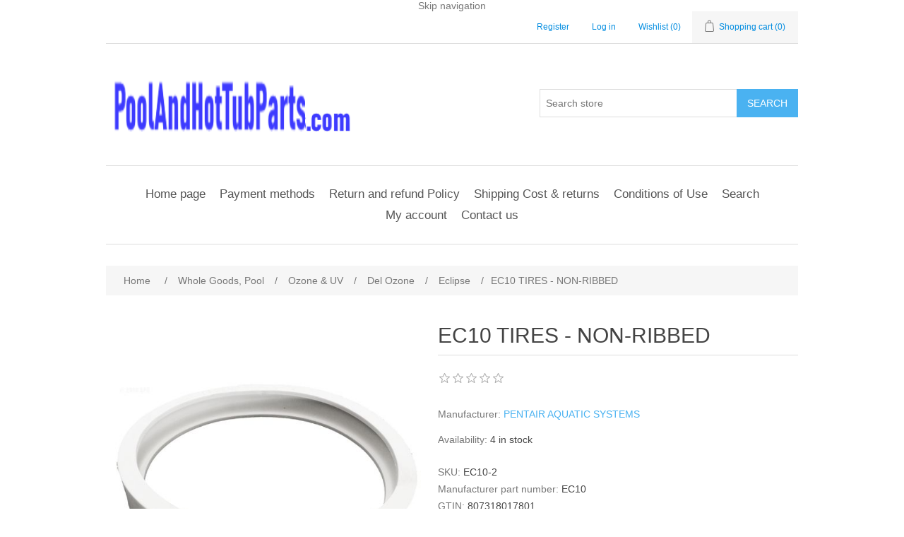

--- FILE ---
content_type: text/html; charset=utf-8
request_url: https://www.poolandhottubparts.com/tires-non-ribbed-ec10-2
body_size: 10377
content:
<!DOCTYPE html><html lang="en" dir="ltr" class="html-product-details-page"><head><title>EC10 TIRES - NON-RIBBED |Pool and Hot Tub Parts</title><meta charset="UTF-8"><meta name="description" content="Manufacturer: PENTAIR AQUATIC SYSTEMS MPN: EC10"><meta name="keywords" content=""><meta name="generator" content="nopCommerce"><meta name="viewport" content="width=device-width, initial-scale=1"><link type="image/x-icon" href="/favicon.ico" rel="shortcut icon"><link href="/site.webmanifest" rel="manifest"><script>(function(n,t,i,r,u){n[r]=n[r]||[];n[r].push({"gtm.start":(new Date).getTime(),event:"gtm.js"});var e=t.getElementsByTagName(i)[0],f=t.createElement(i),o=r!="dataLayer"?"&l="+r:"";f.async=!0;f.src="https://www.googletagmanager.com/gtm.js?id="+u+o;e.parentNode.insertBefore(f,e)})(window,document,"script","dataLayer","GTM-M5GSN39")</script><script src='https://platform-api.sharethis.com/js/sharethis.js#property=646a7c915380390019971d96&amp;product=sop' async></script><script>(function(){var n=document.createElement("script"),t;n.type="text/javascript";n.async=!0;n.id="lsInitScript";n.src="https://livesupporti.com/Scripts/clientAsync.js?acc=ba5c699c-3c88-4a40-9329-8185b228f9b7&skin=Modern";t=document.getElementsByTagName("script")[0];t.parentNode.appendChild(n,t)})()</script><meta name="msvalidate.01" content="2C9E08A74E287AF1B888AC008C9760DE"><meta name="description" content=" Genuine pool and hot tub parts by part number. Fast shipping, expert support. Find replacement parts for all major brands."><meta name="keywords" content="pool parts,hot tub parts,replacement parts,part numbers,swimming pool parts"><meta name="robots" content="index, follow, max-snippet:-1, max-image-preview:large, max-video-preview:-1"><head><script type="application/ld+json">{"@context":"https://schema.org/","@type":"WebSite","name":"Pool & Hot Tub Parts","url":"https://www.poolandhottubparts.com/","potentialAction":{"@type":"SearchAction","target":"https://www.poolandhottubparts.com/search?q={search_term_string}","query-input":"required name=search_term_string"}}</script><script async src="https://www.googletagmanager.com/gtag/js?id=GA_MEASUREMENT_ID"></script><script>function gtag(){dataLayer.push(arguments)}window.dataLayer=window.dataLayer||[];gtag("js",new Date);gtag("config","GA_MEASUREMENT_ID")</script><meta property="og:type" content="product"><meta property="og:title" content="EC10 TIRES - NON-RIBBED"><meta property="og:description" content="Manufacturer: PENTAIR AQUATIC SYSTEMS MPN: EC10"><meta property="og:image" content="https://www.poolandhottubparts.com/images/thumbs/0045303_tires-non-ribbed-ec10_550.jpg"><meta property="og:image:url" content="https://www.poolandhottubparts.com/images/thumbs/0045303_tires-non-ribbed-ec10_550.jpg"><meta property="og:url" content="https://www.poolandhottubparts.com/tires-non-ribbed-ec10-2"><meta property="og:site_name" content="Pool and Hot Tub Parts"><script type="application/ld+json">{"@context":"https://schema.org","@type":"Product","name":"EC10 TIRES - NON-RIBBED","sku":"EC10-2","gtin":"807318017801","mpn":"EC10","image":"https://www.poolandhottubparts.com/images/thumbs/0045303_tires-non-ribbed-ec10_550.jpg","brand":[{"@type":"Brand","name":"PENTAIR AQUATIC SYSTEMS"}],"offers":{"@type":"Offer","url":"https://www.poolandhottubparts.com/tires-non-ribbed-ec10-2","availability":"https://schema.org/InStock","price":"15.00","priceCurrency":"USD"},"review":[],"hasVariant":[]}</script><script type="application/ld+json">{"@context":"https://schema.org","@type":"BreadcrumbList","itemListElement":[{"@type":"ListItem","position":1,"item":{"@id":"https://www.poolandhottubparts.com/whole-goods-pool","name":"Whole Goods, Pool"}},{"@type":"ListItem","position":2,"item":{"@id":"https://www.poolandhottubparts.com/whole-goods-pool-ozone-uv","name":"Ozone & UV"}},{"@type":"ListItem","position":3,"item":{"@id":"https://www.poolandhottubparts.com/whole-goods-pool-ozone-uv-del-ozone","name":"Del Ozone"}},{"@type":"ListItem","position":4,"item":{"@id":"https://www.poolandhottubparts.com/whole-goods-pool-ozone-uv-del-ozone-eclipse","name":"Eclipse"}},{"@type":"ListItem","position":5,"item":{"@id":"https://www.poolandhottubparts.com/tires-non-ribbed-ec10-2","name":"EC10 TIRES - NON-RIBBED"}}]}</script><link rel="stylesheet" href="/css/bhsllnf3cpexh-iwdddf_w.styles.css?v=Myp_mq3WuXYxKyFoA8K0mabuZnQ"><link rel="canonical" href="https://www.poolandhottubparts.com/tires-non-ribbed-ec10-2"><link rel="shortcut icon" href="/icons/icons_0/favicon.ico"><meta name="google-site-verification" content="PlxGdUSjNh3BcY8jus0netV6ExE4fswpeBTCLt-4SJ0"><script>(function(n,t,i,r,u){n[r]=n[r]||[];n[r].push({"gtm.start":(new Date).getTime(),event:"gtm.js"});var e=t.getElementsByTagName(i)[0],f=t.createElement(i),o=r!="dataLayer"?"&l="+r:"";f.async=!0;f.src="https://www.googletagmanager.com/gtm.js?id="+u+o;e.parentNode.insertBefore(f,e)})(window,document,"script","dataLayer","GTM-5NNT9TRQ")</script><meta name="description" content="Genuine pool and hot tub parts by part number. Fast shipping, expert support. Find replacement parts for all major brands."><meta name="keywords" content="pool parts,hot tub parts,replacement parts,part numbers,swimming pool parts"><meta name="robots" content="index, follow, max-snippet:-1, max-image-preview:large, max-video-preview:-1"><body><input name="__RequestVerificationToken" type="hidden" value="CfDJ8O7HK9uy-N1HjTI7Dt0u1FjqrHRwm0mnjbvnM97dP8WZOOOE1Gqe369hQhxarTRZ-qCwa8cPf8jjuGN_spoMdKmXrY1UtwdJFPzw91p-7RJUAfnlPOLsPSshCOsD1LlEfO47zXn_6oQzjAa9o-dLVk4"><div class="ajax-loading-block-window" style="display:none"></div><div id="dialog-notifications-success" role="status" aria-live="polite" aria-atomic="true" title="Notification" style="display:none"></div><div id="dialog-notifications-error" role="alert" aria-live="assertive" aria-atomic="true" title="Error" style="display:none"></div><div id="dialog-notifications-warning" role="alert" aria-live="assertive" aria-atomic="true" title="Warning" style="display:none"></div><div id="bar-notification" class="bar-notification-container" role="status" aria-live="polite" aria-atomic="true" data-close="Close"></div><div class="master-wrapper-page"><div class="header"><a class="skip" href="#main">Skip navigation</a><div class="header-upper"><div class="header-selectors-wrapper"></div><div class="header-links-wrapper"><div class="header-links"><ul><li><a href="/register?returnUrl=%2Ftires-non-ribbed-ec10-2" class="ico-register">Register</a><li><a href="/login?returnUrl=%2Ftires-non-ribbed-ec10-2" class="ico-login">Log in</a><li><a href="/wishlist" class="ico-wishlist"> <span class="wishlist-label">Wishlist</span> <span class="wishlist-qty">(0)</span> </a><li id="topcartlink"><a href="/cart" class="ico-cart"> <span class="cart-label">Shopping cart</span> <span class="cart-qty">(0)</span> </a></ul></div><div id="flyout-cart" class="flyout-cart"><div class="mini-shopping-cart"><div class="count">You have no items in your shopping cart.</div></div></div></div></div><div class="header-lower"><div class="header-logo"><a href="/"> <img alt="Pool and Hot Tub Parts" src="https://www.poolandhottubparts.com/images/thumbs/0916197_logo.png"> </a></div><div class="search-box store-search-box"><form method="get" id="small-search-box-form" action="/search"><input type="text" class="search-box-text" id="small-searchterms" autocomplete="off" name="q" placeholder="Search store" aria-label="Search store"> <button type="submit" class="button-1 search-box-button">Search</button></form></div></div></div><div class="header-menu"><ul class="top-menu notmobile"><li><a href="/">Home page</a><li><a href="/payment-methods">Payment methods</a><li><a href="/return-policy">Return and refund Policy</a><li><a href="/shipping-returns">Shipping Cost &amp; returns</a><li><a href="/conditions-of-use">Conditions of Use</a><li><a href="/search">Search</a><li><a href="/customer/info">My account</a><li><a href="/contactus">Contact us</a></ul><div class="menu-toggle" tabindex="0" role="button" aria-controls="aria-categories-mobile-ul">Menu</div><ul class="top-menu mobile"><li><a href="/">Home page</a><li><a href="/payment-methods">Payment methods</a><li><a href="/return-policy">Return and refund Policy</a><li><a href="/shipping-returns">Shipping Cost &amp; returns</a><li><a href="/conditions-of-use">Conditions of Use</a><li><a href="/search">Search</a><li><a href="/customer/info">My account</a><li><a href="/contactus">Contact us</a></ul></div><div class="master-wrapper-content" id="main" role="main"><div class="master-column-wrapper"><div class="breadcrumb"><ul><li><span> <a href="/"> <span>Home</span> </a> </span> <span class="delimiter">/</span><li><a href="/whole-goods-pool"> <span>Whole Goods, Pool</span> </a> <span class="delimiter">/</span><li><a href="/whole-goods-pool-ozone-uv"> <span>Ozone &amp; UV</span> </a> <span class="delimiter">/</span><li><a href="/whole-goods-pool-ozone-uv-del-ozone"> <span>Del Ozone</span> </a> <span class="delimiter">/</span><li><a href="/whole-goods-pool-ozone-uv-del-ozone-eclipse"> <span>Eclipse</span> </a> <span class="delimiter">/</span><li><strong class="current-item">EC10 TIRES - NON-RIBBED</strong> <span id="/tires-non-ribbed-ec10-2"></span></ul></div><div class="center-1"><div class="page product-details-page"><div class="page-body"><form method="post" id="product-details-form"><div data-productid="76977"><div class="product-essential"><div class="gallery"><div class="picture-gallery"><div class="picture"><img alt="TIRES - NON-RIBBED EC10" src="https://www.poolandhottubparts.com/images/thumbs/0045303_tires-non-ribbed-ec10_550.jpg" title="PENTAIR AQUATIC SYSTEMS: EC10" id="main-product-img-76977"></div></div></div><div class="overview"><div class="product-name"><h1>EC10 TIRES - NON-RIBBED</h1></div><div class="product-reviews-overview"><div class="product-review-box"><div class="rating"><div style="width:0%"></div></div></div></div><div class="manufacturers"><span class="label">Manufacturer:</span> <span class="value"> <a href="/pentair-aquatic-systems">PENTAIR AQUATIC SYSTEMS</a> </span></div><div class="availability"><div class="stock"><span class="label">Availability:</span> <span class="value" id="stock-availability-value-76977">4 in stock</span></div></div><div class="additional-details"><div class="sku"><span class="label">SKU:</span> <span class="value" id="sku-76977">EC10-2</span></div><div class="manufacturer-part-number"><span class="label">Manufacturer part number:</span> <span class="value" id="mpn-76977">EC10</span></div><div class="gtin"><span class="label">GTIN:</span> <span class="value" id="gtin-76977">807318017801</span></div></div><div class="prices"><div class="product-price"><span id="price-value-76977" class="price-value-76977"> $15.00 </span></div></div><div class="add-to-cart"><div class="add-to-cart-panel"><label class="qty-label" for="addtocart_76977_EnteredQuantity">Qty:</label> <input id="product_enteredQuantity_76977" class="qty-input" type="text" aria-label="Enter a quantity" data-val="true" data-val-required="The Qty field is required." name="addtocart_76977.EnteredQuantity" value="1"> <button type="button" id="add-to-cart-button-76977" class="button-1 add-to-cart-button" data-productid="76977">Add to cart</button></div><div id="paypal-button-container-76977" class="paypal-button-container"></div><div id="paypal-googlepay-container" class="paypal-googlepay-container"></div></div><div class="overview-buttons"><div class="add-to-wishlist"><button type="button" id="add-to-wishlist-button-76977" class="button-2 add-to-wishlist-button" data-productid="76977">Add to wishlist</button></div></div></div><div class="full-description">TIRES - NON-RIBBED Manufacturer: PENTAIR AQUATIC SYSTEMS MPN: EC10</div></div><div class="product-collateral"></div></div><input name="__RequestVerificationToken" type="hidden" value="CfDJ8O7HK9uy-N1HjTI7Dt0u1FjqrHRwm0mnjbvnM97dP8WZOOOE1Gqe369hQhxarTRZ-qCwa8cPf8jjuGN_spoMdKmXrY1UtwdJFPzw91p-7RJUAfnlPOLsPSshCOsD1LlEfO47zXn_6oQzjAa9o-dLVk4"></form><div class="page product-reviews"><div class="result review-already-added">Only registered users can write reviews</div></div></div></div></div></div></div><div class="footer"><div class="footer-upper"><div class="footer-block information"><div class="title"><strong>Information</strong></div><ul class="list"><li><a href="/sitemap">Sitemap</a><li><a href="/payment-methods">Payment methods</a><li><a href="/return-policy">Return and refund Policy</a><li><a href="/contactus-2">Email us</a><li><a href="/shipping-returns">Shipping Cost &amp; returns</a><li><a href="/privacy-notice">Privacy notice</a><li><a href="/conditions-of-use">Conditions of Use</a><li><a href="/contactus">Contact us</a></ul></div><div class="footer-block customer-service"><div class="title"><strong>Customer service</strong></div><ul class="list"><li><a href="/search">Search</a><li><a href="/recentlyviewedproducts">Recently viewed products</a></ul></div><div class="footer-block my-account"><div class="title"><strong>My account</strong></div><ul class="list"><li><a href="/customer/info">My account</a><li><a href="/order/history">Orders</a><li><a href="/cart">Shopping cart</a></ul></div><div class="footer-block follow-us"><div class="social"><div class="title"><strong>Follow us</strong></div><ul class="networks"></ul></div><div class="newsletter"><div class="title"><strong>Newsletter</strong></div><div class="newsletter-subscribe" id="newsletter-subscribe-block"><div class="newsletter-email"><input id="newsletter-email" class="newsletter-subscribe-text" placeholder="Enter your email here..." aria-label="Sign up for our newsletter" type="email" name="NewsletterEmail"> <button type="button" id="newsletter-subscribe-button" class="button-1 newsletter-subscribe-button">Subscribe</button></div><div class="newsletter-validation"><span id="subscribe-loading-progress" style="display:none" class="please-wait">Wait...</span> <span class="field-validation-valid" data-valmsg-for="NewsletterEmail" data-valmsg-replace="true"></span></div></div><div class="newsletter-result" id="newsletter-result-block"></div></div></div></div><div class="footer-lower"><div class="footer-info"><span class="footer-disclaimer">Copyright &copy; 2026 Pool and Hot Tub Parts. All rights reserved.</span></div><div class="footer-powered-by">Powered by <a href="https://www.nopcommerce.com/" target="_blank" rel="nofollow">nopCommerce</a></div></div></div></div><script src="/js/svf1umed8_rvslv_e-ziza.scripts.js?v=fwsgOeW5_xSd2bq0Os_wWRLNNqI"></script><script src="/lib_npm/magnific-popup/jquery.magnific-popup.min.js?v=9ZYGlb-0AE93Pd_kAPolsQgqmJI"></script><script src="https://www.paypal.com/sdk/js?client-id=Aad2cG48odPXGJ7mNGZ9GjmjAVLExPwbEBs6ETaG7knaCJP5rEXgoUCXuguNyHURZYU8VgTOSIGYAfRY&amp;commit=false&amp;components=buttons,funding-eligibility,googlepay&amp;currency=USD&amp;debug=false&amp;intent=capture&amp;vault=false"></script><script src="https://pay.google.com/gp/p/js/pay.js"></script><script>$(function(){$("#addtocart_76977_EnteredQuantity").on("keydown",function(n){if(n.keyCode==13)return $("#add-to-cart-button-76977").trigger("click"),!1});$("#product_enteredQuantity_76977").on("input propertychange paste",function(){var n={productId:76977,quantity:$("#product_enteredQuantity_76977").val()};$(document).trigger({type:"product_quantity_changed",changedData:n})})})</script><script>function changeSavedCard(n){n>0?($("#card-number-field-container").hide(),$("#card-expiry-field-container").hide(),$("#card-cvv-field-container").hide(),$("#card-name-field-container").hide(),$("#card-vault").hide()):($("#card-number-field-container").show(),$("#card-expiry-field-container").show(),$("#card-cvv-field-container").show(),$("#card-name-field-container").show(),$("#card-vault").show())}function initCallback(){isCartPage&&($("#paypal-button-container-76977").addClass("paypal-cart"),$("#paypal-applepay-container").length>0&&$("#paypal-applepay-container").addClass("paypal-cart"),$("#paypal-googlepay-container").length>0&&$("#paypal-googlepay-container").addClass("paypal-cart"));isProductPage&&($("#paypal-button-container-76977").addClass("paypal-product"),$("#paypal-applepay-container").length>0&&$("#paypal-applepay-container").addClass("paypal-product"),$("#paypal-googlepay-container").length>0&&$("#paypal-googlepay-container").addClass("paypal-product"),$("#paypal-messages-container").length>0&&$("#paypal-messages-container").addClass("paypal-product"));isPaymentMethodPage&&($("#paypal-button-container-76977").addClass("paypal-checkout"),$("#paypal-apm-container").length>0&&$("#paypal-apm-container").addClass("paypal-checkout"),$("#paypal-card-container").length>0&&$("#paypal-card-container").addClass("paypal-checkout"),$("#paypal-applepay-container").length>0&&$("#paypal-applepay-container").addClass("paypal-checkout"),$("#paypal-googlepay-container").length>0&&$("#paypal-googlepay-container").addClass("paypal-checkout"))}function clickCallback(n,t){var i=!1;if(isCartPage)if($("#termsofservice").length>0&&!$("#termsofservice").is(":checked"))$("#terms-of-service-warning-box").dialog(),i=!0;else{if(waitingPayPal!==!1)return t.reject();displayAjaxLoading(!0);waitingPayPal=!0;$.ajax({cache:!1,"async":!1,type:"GET",url:"/PayPalCommercePublic/ValidateShoppingCart",success:function(n){n.error?(displayBarNotification(n.error,"error",0),i=!0):i=!1},complete:function(){displayAjaxLoading(!1);waitingPayPal=!1},error:function(n,t,r){r?displayBarNotification(r,"error",0):displayBarNotification(t,"error",0);i=!0}})}if(isProductPage&&$("#add-to-cart-button-76977").length>0){if(waitingPayPal!==!1)return t.reject();displayAjaxLoading(!0);waitingPayPal=!0;$.ajax({"async":!1,type:"POST",url:"/addproducttocart/details/76977/1",data:$("#product-details-form").serialize(),success:function(n){n.success||n.redirect?$.ajax({cache:!1,"async":!1,type:"GET",url:"/PayPalCommercePublic/ValidateShoppingCart",success:function(n){n.error?(displayBarNotification(n.error,"error",0),i=!0):i=!1},error:function(n,t,r){r?displayBarNotification(r,"error",0):displayBarNotification(t,"error",0);i=!0}}):(n.message&&displayBarNotification(n.message,"error",0),i=!0)},complete:function(){displayAjaxLoading(!1);waitingPayPal=!1},error:function(n,t,r){r?displayBarNotification(r,"error",0):displayBarNotification(t,"error",0);i=!0}})}return isPaymentMethodPage&&(n.fundingSource&&n.fundingSource!="paypal"&&n.fundingSource!="card"&&n.fundingSource!="applepay"&&n.fundingSource!="googlepay"&&n.fundingSource!="paylater"&&n.fundingSource!="venmo"?isApm?i=!1:(paypalButtonContainer=null,$("#paypal-button-container-76977").html(""),paypal.PaymentFields({fundingSource:n.fundingSource,fields:{name:{value:""},email:{value:""}}}).render("#paypal-apm-container"),paypalButtonContainer=paypal.Buttons({fundingSource:n.fundingSource,style:{label:"pay"},onClick:clickCallback,createOrder:createOrderCallback,onApprove:approveCallback,onCancel:cancelCallback,onError:errorCallback}),paypalButtonContainer.render("#paypal-button-container-76977"),$("#paypal-apm-container").length>0&&$("#paypal-apm-container").after($("#paypal-button-container-76977")),isApm=!0,i=!0):(isApm=!1,i=!1)),i===!0?t.reject():t.resolve()}function createOrderCallback(n){var i="",r="",t;if(waitingPayPal!==!1)throw new Error("Request in processing");return displayAjaxLoading(!0),waitingPayPal=!0,t={placement:"1",paymentSource:n.paymentSource,cardId:n.cardId,saveCard:$("#vault").length>0&&$("#vault").is(":checked")},addAntiForgeryToken(t),$.ajax({"async":!1,type:"POST",url:"/PayPalCommercePublic/CreateOrder",data:t,success:function(n){n.error?displayBarNotification(n.error,"error",0):n.redirect?setLocation(n.redirect):(i=n.orderId,r=n.status)},complete:function(){displayAjaxLoading(!1);waitingPayPal=!1},error:function(n,t,i){i?displayBarNotification(i,"error",0):displayBarNotification(t,"error",0)}}),i}function approveCallback(n){var t="",i;if(n.liabilityShift==="NO"){displayBarNotification("3D Secure contingency is not resolved","error",0);return}displayAjaxLoading(!0);waitingPayPal=!0;i={orderId:n.orderID??n.orderId,liabilityShift:n.liabilityShift};addAntiForgeryToken(i);$.ajax({"async":!1,type:"POST",url:"/PayPalCommercePublic/ApproveOrder",data:i,success:function(n){n.redirect?t=n.redirect:(displayBarNotification(n.error,"error",0),t="/cart")},complete:function(){displayAjaxLoading(!1);waitingPayPal=!1},error:function(n,t,i){i?displayBarNotification(i,"error",0):displayBarNotification(t,"error",0)}});setLocation(t)}function cancelCallback(){isProductPage&&setLocation("/cart")}function errorCallback(n){displayBarNotification(n.message,"error",0)}function shippingAddressChangeCallback(n,t){if(!isPaymentMethodPage){var i={orderId:n.orderID??n.orderId,paymentId:n.paymentID,paymentToken:n.paymentToken,addressCity:n.shippingAddress.city,addressState:n.shippingAddress.state,addressCountryCode:n.shippingAddress.countryCode,addressPostalCode:n.shippingAddress.postalCode};addAntiForgeryToken(i);$.ajax({"async":!1,type:"POST",url:"/PayPalCommercePublic/UpdateOrderShipping",data:i,success:function(n){n.error&&t.reject(n.errors.ADDRESS_ERROR)},error:function(){t.reject(n.errors.ADDRESS_ERROR)}})}}function shippingOptionsChangeCallback(n,t){if(!isPaymentMethodPage){var i={orderId:n.orderID??n.orderId,paymentId:n.paymentID,paymentToken:n.paymentToken,optionId:n.selectedShippingOption.id,optionType:n.selectedShippingOption.type,optionLabel:n.selectedShippingOption.label,optionSelected:n.selectedShippingOption.selected,optionAmount:n.selectedShippingOption.amount.value};addAntiForgeryToken(i);$.ajax({"async":!1,type:"POST",url:"/PayPalCommercePublic/UpdateOrderShipping",data:i,success:function(n){n.error&&t.reject(n.errors.METHOD_UNAVAILABLE)},error:function(){t.reject(n.errors.METHOD_UNAVAILABLE)}})}}function applePayClicked(){var t=null,i={placement:"1"},n;addAntiForgeryToken(i);$.ajax({"async":!1,type:"POST",url:"/PayPalCommercePublic/AppleTransactionInfo",data:i,success:function(n){n.error?displayBarNotification(n.error,"error",0):t={countryCode:applePayConfig.countryCode,merchantCapabilities:applePayConfig.merchantCapabilities,supportedNetworks:applePayConfig.supportedNetworks,currencyCode:n.transactionInfo.currencyCode,billingContact:n.transactionInfo.billingContact,shippingContact:n.transactionInfo.shippingContact,shippingMethods:n.transactionInfo.shippingMethods,shippingType:n.transactionInfo.shippingType,shippingContactEditingMode:n.transactionInfo.shippingContactEditingMode,requiredShippingContactFields:["name","email","postalAddress"],requiredBillingContactFields:["postalAddress"],total:n.transactionInfo.total,lineItems:n.transactionInfo.lineItems}},error:function(n,t,i){i?displayBarNotification(i,"error",0):displayBarNotification(t,"error",0)}});n=new ApplePaySession(4,t);n.onvalidatemerchant=i=>{paypal.Applepay().validateMerchant({validationUrl:i.validationURL,displayName:t.total.label}).then(t=>{n.completeMerchantValidation(t.merchantSession)}).catch(t=>{console.error(t),n.abort()})};n.onpaymentauthorized=t=>{var i=createOrderCallback({paymentSource:"applepay"});paypal.Applepay().confirmOrder({orderId:i,token:t.payment.token,billingContact:t.payment.billingContact}).then(()=>{n.completePayment(ApplePaySession.STATUS_SUCCESS),approveCallback({orderID:i,liabilityShift:"YES"})}).catch(t=>{t&&(console.error(t),n.completePayment(ApplePaySession.STATUS_FAILURE))})};n.onshippingmethodselected=t=>{var i=null,r={placement:"1",optionId:t.shippingMethod.identifier};addAntiForgeryToken(r);$.ajax({"async":!1,type:"POST",url:"/PayPalCommercePublic/UpdateAppleShipping",data:r,success:function(n){i=n.error?{status:ApplePaySession.STATUS_FAILURE,total:null,lineItems:null}:{status:ApplePaySession.STATUS_SUCCESS,total:n.total,lineItems:n.lineItems}},error:function(){i={status:ApplePaySession.STATUS_FAILURE,total:null,lineItems:null}}});n.completeShippingMethodSelection(i.status,i.total,i.lineItems)};n.onshippingcontactselected=t=>{var i=null,r={placement:"1",addressCity:t.shippingContact.locality,addressState:t.shippingContact.administrativeArea,addressCountryCode:t.shippingContact.countryCode,addressPostalCode:t.shippingContact.postalCode};addAntiForgeryToken(r);$.ajax({"async":!1,type:"POST",url:"/PayPalCommercePublic/UpdateAppleShipping",data:r,success:function(n){i=n.error?{status:ApplePaySession.STATUS_FAILURE,shippingMethods:null,total:null,lineItems:null}:{status:ApplePaySession.STATUS_SUCCESS,shippingMethods:n.shippingMethods,total:n.total,lineItems:n.lineItems}},error:function(){i={status:ApplePaySession.STATUS_FAILURE,shippingMethods:null,total:null,lineItems:null}}});n.completeShippingContactSelection(i.status,i.shippingMethods,i.total,i.lineItems)};clickCallback({fundingSource:"applepay"},{resolve:function(){n.begin()},reject:function(){return}})}function getGooglePayClient(){var n,t,i;return googlePayClient?googlePayClient:(n=!1,t={placement:"1",productId:76977},addAntiForgeryToken(t),$.ajax({"async":!1,type:"POST",url:"/PayPalCommercePublic/CheckGoogleShipping",data:t,success:function(t){t.error?displayBarNotification(t.error,"error",0):n=t.shippingIsRequired},error:function(n,t,i){i?displayBarNotification(i,"error",0):displayBarNotification(t,"error",0)}}),i={environment:"PRODUCTION",paymentDataCallbacks:n===!0?{onPaymentAuthorized:googlePaymentAuthorized,onPaymentDataChanged:googlePaymentDataChanged}:{onPaymentAuthorized:googlePaymentAuthorized}},googlePayClient=new google.payments.api.PaymentsClient(i))}async function getGooglePayConfig(){googlePayConfig||(googlePayConfig=await paypal.Googlepay().config());var n=googlePayConfig.allowedPaymentMethods,t=googlePayConfig.merchantInfo;return{allowedPaymentMethods:n,merchantInfo:t}}async function onGooglePayLoaded(){var{allowedPaymentMethods:n}=await getGooglePayConfig(),t={apiVersion:2,apiVersionMinor:0,allowedPaymentMethods:n},i=getGooglePayClient();i.isReadyToPay(t).then(n=>{n.result&&addGooglePayButton()})}function addGooglePayButton(){var n={onClick:googlePayButtonClicked,buttonType:"pay",buttonSizeMode:"fill"},t=getGooglePayClient(),i=t.createButton(n);$("#paypal-googlepay-container").html(i);$("#paypal-button-container-76977").after($("#paypal-googlepay-container"))}async function googlePayButtonClicked(){var{allowedPaymentMethods:n,merchantInfo:t}=await getGooglePayConfig();clickCallback({fundingSource:"googlepay"},{resolve:function(){var i={placement:"1"};addAntiForgeryToken(i);$.ajax({"async":!1,type:"POST",url:"/PayPalCommercePublic/GoogleTransactionInfo",data:i,success:function(i){if(i.error)displayBarNotification(i.error,"error",0);else if(i.redirect)setLocation(i.redirect);else{var r={apiVersion:2,apiVersionMinor:0,allowedPaymentMethods:n,merchantInfo:t,callbackIntents:i.callbacks,transactionInfo:i.transactionInfo,shippingAddressRequired:i.shipping,shippingOptionRequired:i.shipping,shippingAddressParameters:{phoneNumberRequired:!1}},u=getGooglePayClient();u.loadPaymentData(r)}},error:function(n,t,i){i?displayBarNotification(i,"error",0):displayBarNotification(t,"error",0)}})},reject:function(){return}})}function googlePaymentDataChanged(n){return new Promise(function(t){var i={},u={reason:"SHIPPING_ADDRESS_UNSERVICEABLE",message:"Cannot ship to the selected address",intent:"SHIPPING_ADDRESS"},f={reason:"SHIPPING_OPTION_INVALID",message:"Shipping option unavailable",intent:"SHIPPING_OPTION"},r;n.callbackTrigger=="INITIALIZE"||n.callbackTrigger=="SHIPPING_ADDRESS"?(r={placement:"1",addressCity:n.shippingAddress.locality,addressState:n.shippingAddress.administrativeArea,addressCountryCode:n.shippingAddress.countryCode,addressPostalCode:n.shippingAddress.postalCode},addAntiForgeryToken(r),$.ajax({"async":!1,type:"POST",url:"/PayPalCommercePublic/UpdateGoogleShipping",data:r,success:function(n){n.error?i.error=u:(i.newShippingOptionParameters=n.options,i.newTransactionInfo=n.transactionInfo)},error:function(){i.error=u}})):n.callbackTrigger=="SHIPPING_OPTION"&&(r={placement:"1",optionId:n.shippingOptionData.id},addAntiForgeryToken(r),$.ajax({"async":!1,type:"POST",url:"/PayPalCommercePublic/UpdateGoogleShipping",data:r,success:function(n){n.error?i.error=f:i.newTransactionInfo=n.transactionInfo},error:function(){i.error=f}}));t(i)})}function googlePaymentAuthorized(n){return new Promise(function(t){processPayment(n).then(()=>{t({transactionState:"SUCCESS"})}).catch(()=>{t({transactionState:"ERROR"})})})}async function processPayment(n){try{var t=createOrderCallback({paymentSource:"googlepay"}),{status:i}=await paypal.Googlepay().confirmOrder({orderId:t,paymentMethodData:n.paymentMethodData,shippingAddress:n.shippingAddress});i==="APPROVED"||i==="COMPLETED"?approveCallback({orderID:t,liabilityShift:"YES"}):(i==="CREATED"||i==="PAYER_ACTION_REQUIRED")&&paypal.Googlepay().initiatePayerAction({orderId:t}).then(n=>{approveCallback({orderID:t,liabilityShift:n.liabilityShift})})}catch(r){return{transactionState:"ERROR",error:{message:r.message}}}}var waitingPayPal=!1,isCartPage=!1,isProductPage=!0,isPaymentMethodPage=!1,isApm=!1,paypalButtonContainer=null,applePayConfig=null,googlePayClient=null,googlePayConfig=null;$(function(){var r,t,n,u,i,f,e,o;isCartPage&&($("#checkout").length>0?($("#checkout").after($("#paypal-button-container-76977")),r=!1,r&&$("#checkout").hide()):$("#paypal-button-container-76977").hide());t=isPaymentMethodPage||!1;paypalButtonContainer=paypal.Buttons({onInit:initCallback,onClick:clickCallback,createOrder:createOrderCallback,onApprove:approveCallback,onCancel:cancelCallback,onError:errorCallback,onShippingAddressChange:t?null:shippingAddressChangeCallback,onShippingOptionsChange:t?null:shippingOptionsChangeCallback,style:{layout:"horizontal",color:"blue",shape:"rect",label:"paypal",tagline:""}});paypalButtonContainer.render("#paypal-button-container-76977");$("#paypal-card-container").length>0&&(n=paypal.CardFields({createOrder:createOrderCallback,onApprove:approveCallback,onCancel:cancelCallback,onError:errorCallback}),n.isEligible()?(n.NumberField().render("#card-number-field-container"),n.CVVField().render("#card-cvv-field-container"),n.ExpiryField().render("#card-expiry-field-container"),n.NameField().render("#card-name-field-container"),$("#paypal-card-container").before('<div id="paypal-divider" class="divider"><span>OR<\/span><\/div>'),$("#card-field-submit-button").show(),u=!1,u&&$("#card-vault").show(),i={placement:"1"},addAntiForgeryToken(i),$.ajax({"async":!0,type:"POST",url:"/PayPalCommercePublic/GetSavedCards",data:i,success:function(n){n.error?(displayBarNotification(n.error,"error",0),$("#saved-cards-container").hide()):n.cards?($("#saved-cards").html(""),$("#saved-cards").append($("<option><\/option>").val("0").html("Pay by new card")),$.each(n.cards,function(n,t){$("#saved-cards").append($("<option><\/option>").val(t.id).html(t.label))}),$("#saved-cards").val(n.defaultId),$("#saved-cards-container").show(),changeSavedCard($("#saved-cards").val())):$("#saved-cards-container").hide()},error:function(n,t,i){i?displayBarNotification(i,"error",0):displayBarNotification(t,"error",0);$("#saved-cards").hide()}})):$("#paypal-card-container").hide(),$("#card-field-submit-button").click(function(){var i,u;if(waitingPayPal===!1){if($("#card-field-submit-button").prop("disabled",!0),$("#card-field-submit-button").addClass("paypal-button-disabled"),i=$("#saved-cards").val(),i>0){var t="",r="",f=createOrderCallback({paymentSource:"card",cardId:i});displayAjaxLoading(!0);waitingPayPal=!0;u={placement:"1",orderId:f};addAntiForgeryToken(u);$.ajax({"async":!1,type:"POST",url:"/PayPalCommercePublic/GetOrderStatus",data:u,success:function(n){n.error?displayBarNotification(n.error,"error",0):(t=n.status,r=n.payerAction)},complete:function(){displayAjaxLoading(!1);waitingPayPal=!1},error:function(n,t,i){i?displayBarNotification(i,"error",0):displayBarNotification(t,"error",0)}});t==="APPROVED"||t==="COMPLETED"?approveCallback({orderID:f,liabilityShift:"YES"}):(t==="CREATED"||t==="PAYER_ACTION_REQUIRED")&&(r?setLocation(r):displayBarNotification("Order is "+t,"error",0))}else n.isEligible()&&n.submit().catch(n=>{displayBarNotification(n.message,"error",0)});$("#card-field-submit-button").prop("disabled",!1);$("#card-field-submit-button").removeClass("paypal-button-disabled")}}));isProductPage&&$("#paypal-messages-container").length>0&&(f=window.merchantConfigurators?.generateMessagingCodeSnippet({messageConfig:{},productPrice:"15.00"}),$("#paypal-messages-container").html(f),$(".add-to-cart-panel").before($("#paypal-messages-container")));e=!1;e&&(!isCartPage||$("#checkout").length>0)&&(window.ApplePaySession?ApplePaySession.canMakePayments()?paypal.Applepay().config().then(n=>{applePayConfig=n,applePayConfig.isEligible&&($("#paypal-applepay-container").html('<apple-pay-button id="btn-appl" onclick="applePayClicked()" buttonstyle="black" type="check-out">'),$("#paypal-button-container-76977").after($("#paypal-applepay-container")))}):console.error("This device is not capable of making Apple Pay payments"):console.error("This device does not support Apple Pay"));o=!0;o&&google&&paypal.Googlepay&&(!isCartPage||$("#checkout").length>0)&&onGooglePayLoaded()})</script><script>$(document).ready(function(){var n=[{item_id:"EC10-2",item_name:"EC10 TIRES - NON-RIBBED",index:0,item_brand:"PENTAIR AQUATIC SYSTEMS",price:"$15.00".replace("$",""),item_category:"PENTAIR AQUATIC SYSTEMS",item_list_id:"EC10-2",item_list_name:"EC10 TIRES - NON-RIBBED"}],t;if(dataLayer.push({ecommerce:null}),dataLayer.push({event:"view_item",action:"EC10-2",ecommerce:{currency:"USD",value:"$15.00",items:n}}),t=$('.item-grid [itemprop="itemListElement"]').get(),t&&t.length){dataLayer.push({ecommerce:null});dataLayer.push({event:"view_item_list",ecommerce:{item_list_name:"EC10 TIRES - NON-RIBBED - related",item_list_id:"EC10-2 - related",items:t.map(function(n){var t=$(n);return{item_id:t.find('[itemprop="sku"]').text().trim(),index:parseInt(t.find('[itemprop="position"]').attr("content")),item_name:t.find('[itemprop="name"]').text().trim(),price:parseFloat(t.find('[itemprop="price"]:first').attr("content")),currency:"USD",item_list_id:"EC10 TIRES - NON-RIBBED - related",item_list_name:"EC10-2 - related",item_brand:t.find('[itemprop="brand"] meta').attr("content"),item_category:t.find('[itemprop="brand"] meta').attr("content")}})}});$('.item-grid [itemprop="itemListElement"]').on("click","a",function(){var n=$(this).parents('[itemprop="itemListElement"]');dataLayer.push({ecommerce:null});dataLayer.push({event:"select_item",action:n.find('[itemprop="sku"]').text().trim(),ecommerce:{item_list_name:"EC10 TIRES - NON-RIBBED - related",item_list_id:"EC10-2 - related",items:[{item_id:n.find('[itemprop="sku"]').text().trim(),item_name:n.find('[itemprop="name"]').text().trim(),price:n.find('[itemprop="price"]:first').attr("content"),item_brand:n.find('[itemprop="brand"] meta').attr("content"),item_category:n.find('[itemprop="brand"] meta').attr("content"),currency:"USD",item_list_name:"EC10 TIRES - NON-RIBBED - related",item_list_id:"EC10-2 - related",index:n.find('[itemprop="position"]').attr("content")}]}})})}AjaxCart.addproducttocart_form=function(n,t,i,r){var e,u,f;this.loadWaiting===!1&&(this.setLoadWaiting(!0),e="/addproducttocart/details/"+n+"/"+i,u=new FormData,u.append("__RequestVerificationToken",$("form [name=__RequestVerificationToken]").val()),u.append("addtocart_"+n+".EnteredQuantity",t),f=this,$.ajax({url:e,type:"post",data:u,processData:!1,contentType:!1,success:function(n){f.success_process(n);n.success&&(dataLayer.push({ecommerce:null}),dataLayer.push(r))},complete:f.resetLoadWaiting,error:f.ajaxFailure}))};$("[id^=add-to-cart-button],[id^=add-to-wishlist-button]").click(function(){var i=this.id.match(/^add-to-wishlist-button/)?2:1,r=$(this).data("productid"),t=$(document).find("#product_enteredQuantity_"+r).val(),u={event:i==1?"add_to_cart":"add_to_wishlist",action:"prod-svc",label:n[0].item_id,ecommerce:{currency:"USD",value:(n[0].price*t).toFixed(2),items:[{item_id:n[0].item_id,item_name:"EC10 TIRES - NON-RIBBED - ",index:0,item_brand:n[0].item_brand,item_category:n[0].item_brand,item_list_name:"EC10 TIRES - NON-RIBBED",item_list_id:"EC10-2",price:n[0].price,quantity:t}]}};return AjaxCart.addproducttocart_form(r,t,i,u),!1})})</script><script>$(function(){$(".header").on("mouseenter","#topcartlink",function(){$("#flyout-cart").addClass("active")});$(".header").on("mouseleave","#topcartlink",function(){$("#flyout-cart").removeClass("active")});$(".header").on("mouseenter","#flyout-cart",function(){$("#flyout-cart").addClass("active")});$(".header").on("mouseleave","#flyout-cart",function(){$("#flyout-cart").removeClass("active")})})</script><script>$("#small-search-box-form").on("submit",function(n){if(n.preventDefault(),$("#small-searchterms").val()==""){alert("Please enter some search keyword");$("#small-searchterms").focus();return}var t=document.getElementById("small-search-box-form"),i=new FormData(t);window.location.href=`/search?${new URLSearchParams(i).toString()}`})</script><script>$(function(){var n=new Map,t,i;$("#small-searchterms").autocomplete({delay:500,minLength:3,source:function(t,i){var e=t.term&&t.term.trim().toLowerCase(),u=$("#SearchCategoryId"),o=u.length==0?0:u.val(),f={term:e,categoryId:o},r=JSON.stringify(f);if(n.has(r)){i(n.get(r));return}$.getJSON("/catalog/searchtermautocomplete",f,function(t){n.set(r,t);i(t)})},appendTo:".search-box",select:function(n,t){return $("#small-searchterms").val(t.item.label),setLocation(t.item.producturl),!1},open:function(){t&&(i=document.getElementById("small-searchterms").value,$(".ui-autocomplete").append('<li class="ui-menu-item" role="presentation"><a href="/search?q='+i+'">View all results...<\/a><\/li>'))}}).focus(function(){$(this).autocomplete("search",$(this).val())}).data("ui-autocomplete")._renderItem=function(n,i){var r=i.label;return t=i.showlinktoresultsearch,r=htmlEncode(r),imageWidth="20",$("<li><\/li>").data("item.autocomplete",i).append("<a><img src='"+i.productpictureurl+"' width='"+imageWidth+"'><span>"+r+"<\/span><\/a>").appendTo(n)}})</script><script>var localized_data={AjaxCartFailure:"Failed to add the product. Please refresh the page and try one more time."};AjaxCart.init(!1,".header-links .cart-qty",".header-links .wishlist-qty","#flyout-cart",localized_data)</script><script>$(function(){$(".menu-toggle").on("click",function(){$(this).siblings(".top-menu.mobile").slideToggle("slow")});$(".menu-toggle").on("keydown",function(n){(n.keyCode===13||n.keyCode===32)&&(n.preventDefault(),$(this).siblings(".top-menu.mobile").slideToggle("slow"))});mainMenu.init("/catalog/getcatalogroot","/catalog/getcatalogsubcategories","ul.top-menu.notmobile","ul.top-menu.mobile",{AjaxFailure:"Failed to open menu. Please refresh the page and try one more time."})})</script><script>async function getCaptchaToken(n,t,i){var r="";if(i)for(grecaptcha.ready(()=>{grecaptcha.execute(t,{action:n}).then(n=>{r=n})});r=="";)await new Promise(n=>setTimeout(n,100));else r=$('#newsletter-subscribe-block .captcha-box textarea[name="g-recaptcha-response"').val();return r}async function newsletter_subscribe(n){var r=$("#subscribe-loading-progress"),t,i;r.show();t="";!1&&(t=await getCaptchaToken("SubscribeNewsletter","6LcqtRgeAAAAAAbsdwjKOjsM7VSoT8V6Xn7HbAM_",!1));i={subscribe:n,email:$("#newsletter-email").val(),"g-recaptcha-response":t};addAntiForgeryToken(i);$.ajax({cache:!1,type:"POST",url:"/subscribenewsletter",data:i,success:function(n){$("#newsletter-result-block").html(n.Result);n.Success?($("#newsletter-subscribe-block").hide(),$("#newsletter-result-block").show()):$("#newsletter-result-block").fadeIn("slow").delay(2e3).fadeOut("slow")},error:function(){alert("Failed to subscribe.")},complete:function(){r.hide()}})}$(function(){$("#newsletter-subscribe-button").on("click",function(){newsletter_subscribe("true")});$("#newsletter-email").on("keydown",function(n){if(n.keyCode==13)return $("#newsletter-subscribe-button").trigger("click"),!1})})</script><script>$(function(){$(".footer-block .title").on("click",function(){var n=window,t="inner",i;"innerWidth"in window||(t="client",n=document.documentElement||document.body);i={width:n[t+"Width"],height:n[t+"Height"]};i.width<769&&$(this).siblings(".list").slideToggle("slow")})})</script><script>$(function(){$(".block .title").on("click",function(){var n=window,t="inner",i;"innerWidth"in window||(t="client",n=document.documentElement||document.body);i={width:n[t+"Width"],height:n[t+"Height"]};i.width<1001&&$(this).siblings(".listbox").slideToggle("slow")})})</script><script>"serviceWorker"in navigator&&navigator.serviceWorker.register("/sw.js")</script><script defer src="https://static.cloudflareinsights.com/beacon.min.js/vcd15cbe7772f49c399c6a5babf22c1241717689176015" integrity="sha512-ZpsOmlRQV6y907TI0dKBHq9Md29nnaEIPlkf84rnaERnq6zvWvPUqr2ft8M1aS28oN72PdrCzSjY4U6VaAw1EQ==" data-cf-beacon='{"version":"2024.11.0","token":"ebd88798f7184e1589d3d82471504aa6","r":1,"server_timing":{"name":{"cfCacheStatus":true,"cfEdge":true,"cfExtPri":true,"cfL4":true,"cfOrigin":true,"cfSpeedBrain":true},"location_startswith":null}}' crossorigin="anonymous"></script>
